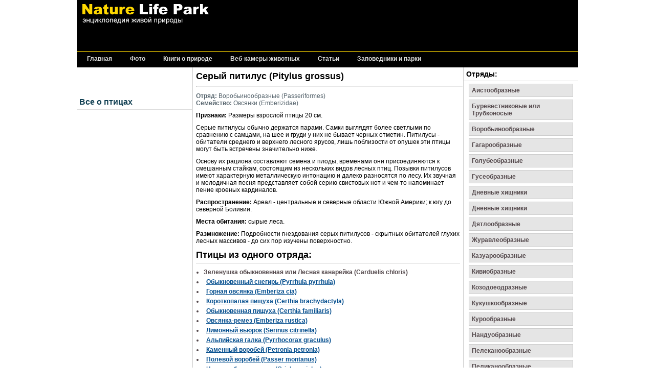

--- FILE ---
content_type: text/html; charset=utf-8
request_url: https://eu4wiki.ru/birds/birds_view.php?id=1102
body_size: 17112
content:
<!DOCTYPE html PUBLIC "-//W3C//DTD XHTML 1.0 Transitional//EN" "http://w3.org/TR/xhtml1/DTD/xhtml1-transitional.dtd">
<html xmlns="http://w3.org/1999/xhtml">
<head>
<meta name="viewport" content="width=device-width, initial-scale=1">

<meta http-equiv="content-type" content="text/html; charset=utf-8">
<title>Серый питилус (Pitylus grossus)</title>
<meta name="keywords" content="Серый питилус, Pitylus grossus">
<meta name="description" content="Признаки: Размеры взрослой птицы 20 см.
Серые питилусы обычно держатся парами.">
<link rel="stylesheet" type="text/css" href="css/styles.css">
</head>
<body>
  <div id="header">
<!--begin header-->
  <div class="header_pushmenu">  
  <div class="ForHeader">    
  <div class="HeaderFilter"></div>
  <div class="ThisLogo">
                   <a href="/"><img src="/images/logo.gif" alt="энциклопедия живой природы"></a>
  </div>
<div style="float:right ;">
</div>     
  </div> 
  </div>  
        <div id="menu">
        <div id="menu_link">
      <a href="/">Главная</a>
         <a href="/foto/">Фото</a>
         <a href="/books/">Книги о природе</a>
  <a href="/webcam/">Веб-камеры животных</a>
           <a href="/news/">Статьи</a>
  <a href="/zapovedniki/">Заповедники и парки</a>
           
           
        </div>
      </div>
  </div>
<!--end header--><div id="wrapper">
<!--Begin Wrapper-->
<div id="left-conteiner"><br>
<script type="text/javascript">
<!--
var _acic={dataProvider:10};(function(){var e=document.createElement("script");e.type="text/javascript";e.async=true;e.src="https://www.acint.net/aci.js";var t=document.getElementsByTagName("script")[0];t.parentNode.insertBefore(e,t)})()
//-->
</script><br>
<p></p><br>
<!--Begin Left Conteiner-->
<div id="sideBar">
    <div class="menuHeader">
     <div><a href="/birds/">Все о птицах</a></div>
    </div>
<!--
    <ol id="nav">
        <li><a href="#">Болезни птиц</a></li>
        <li><a href="#">Виды птиц</a></li>
        <li><a href="#">Статьи о птицах</a></li>
    </ol>   
-->
</div>
<div style="margin-top:10px; margin-bottom:10px;" align="center">
<!--Begin Google AdSence 160x600-->
</div>
<!--End Google AdSence 160x600-->
</div>
<!--End Left Conteiner--><!-----------------------------------------------------------------------------------xx-->
<div id="adv_content"><div align="center">

</div>
<table class="table-view" cellpadding="3" cellspacing="1">
<tbody>
<tr>
    <td bgcolor="#ffffff" style="padding-left:5px; padding-top:7px;">
 
    <h1>Серый питилус (Pitylus grossus)</h1>
 <hr style="margin-top:10px; margin-bottom:10px;">
    </td>
</tr>
<tr>
    <td bgcolor="#ffffff">
    <div class="content">
    
 <p style="color:#55636C; clear:both;"><strong>Отряд:</strong> Воробьинообразные  (Passeriformes)<br>
 <strong>Семейство:</strong> Овсянки  (Emberizidae)</p>
    <p><strong>Признаки:</strong> Размеры взрослой птицы 20 см.</p>
<p>Серые питилусы обычно держатся парами. Самки выглядят более светлыми по сравнению с самцами, на шее и груди у них не бывает черных отметин. Питилусы - обитатели среднего и верхнего лесного ярусов, лишь поблизости от опушек эти птицы могут быть встречены значительно ниже.</p>
<p>Основу их рациона составляют семена и плоды, временами они присоединяются к смешанным стайкам, состоящим из нескольких видов лесных птиц. Позывки питилусов имеют характерную металлическую интонацию и далеко разносятся по лесу. Их звучная и мелодичная песня представляет собой серию свистовых нот и чем-то напоминает пение кроеных кардиналов.</p>
<p><strong>Распространение:</strong> Ареал - центральные и северные области Южной Америки; к югу до северной Боливии. </p>
<p><strong>Места обитания:</strong> сырые леса.</p>
<p><strong>Размножение:</strong> Подробности гнездования серых питилусов - скрытных обитателей глухих лесных массивов - до сих пор изучены поверхностно. </p>
<div style="margin-top:10px;" align="center">
<!--Begin Google AdSence 468x60-->
</div>
<!--End Google AdSence-->
    </div>  
 
 
 
<p style="border-bottom:1px solid #CCCCCC; padding-bottom:5px; font-family: arial, helvetica, clean, sans-serif; font-size:18px; font-weight:bold;">Птицы из одного отряда:</p>
<div id="ordinesList"><ul>
<li>Зеленушка обыкновенная или Лесная канарейка (Carduelis chloris)</li>
<li><a href="birds_view.php?id=6">Обыкновенный снегирь (Pyrrhula pyrrhula)</a></li>
<li><a href="birds_view.php?id=7">Горная овсянка (Emberiza cia)</a></li>
<li><a href="birds_view.php?id=16">Короткопалая пищуха (Certhia brachydactyla)</a></li>
<li><a href="birds_view.php?id=17">Обыкновенная пищуха (Certhia familiaris)</a></li>
<li><a href="birds_view.php?id=18">Овсянка-ремез (Emberiza rustica)</a></li>
<li><a href="birds_view.php?id=19">Лимонный вьюрок (Serinus citrinella)</a></li>
<li><a href="birds_view.php?id=20">Альпийская галка (Pyrrhocorax graculus)</a></li>
<li><a href="birds_view.php?id=21">Каменный воробей (Petronia petronia)</a></li>
<li><a href="birds_view.php?id=22">Полевой воробей (Passer montanus)</a></li>
<li><a href="birds_view.php?id=23">Иволга обыкновенная (Oriolus oriolus)</a></li>
<li><a href="birds_view.php?id=24">Розовый скворец (Sturnus roseus)</a></li>
<li><a href="birds_view.php?id=25">Грач (Corvus frugilegus)</a></li>
<li><a href="birds_view.php?id=31">Пуночка или снежный подорожник (Plectrophenax nivalis)</a></li>
<li><a href="birds_view.php?id=34">Лапландский подорожник (Calcarius lapponicus)</a></li>
<li><a href="birds_view.php?id=35">Огородная овсянка (Emberiza cirlus)</a></li>
<li><a href="birds_view.php?id=44">Краснокрылый стенолаз (Tichodroma muraria)</a></li>
<li><a href="birds_view.php?id=45">Крапивник обыкновенный или орешек (Troglodytes troglodytes)</a></li>
<li><a href="birds_view.php?id=46">Камышовая овсянка (Emberiza schoeniclus)</a></li>
<li><a href="birds_view.php?id=47">Садовая овсянка или ортолан (Emberiza hortulana)</a></li>
<li><a href="birds_view.php?id=48">Канареечный вьюрок (Serinus serinus)</a></li>
<li><a href="birds_view.php?id=49">Клушица (Pyrrhocorax pyrrhocorax)</a></li>
<li><a href="birds_view.php?id=50">Черный скворец (Sturnus unicolor)</a></li>
<li><a href="birds_view.php?id=51">Серая ворона (Corvus corone cornix) и черная ворона (Corvus corone corone)</a></li>
<li><a href="birds_view.php?id=52">Снежный воробей, снежный вьюрок (Montifringilla nivalis)</a></li>
<li><a href="birds_view.php?id=53">Домовый воробей (Passer domesticus)</a></li>
<li><a href="birds_view.php?id=54">Кукша (Perisoreus infaustus)</a></li>
<li><a href="birds_view.php?id=66">Щегол (Carduelis carduelis)</a></li>
<li><a href="birds_view.php?id=69">Просянка (Emberiza calandra)</a></li>
<li><a href="birds_view.php?id=71">Черноголовая овсянка (Emberiza melanocephala)</a></li>
<li><a href="birds_view.php?id=77">Обыкновенная овсянка (Emberiza citrinella)</a></li>
<li><a href="birds_view.php?id=82">Обыкновенная чечетка (Acanthis flammea)</a></li>
<li><a href="birds_view.php?id=83">Коноплянка или реполов (Acanthis cannabina)</a></li>
<li><a href="birds_view.php?id=84">Горная коноплянка (Acanthis flavirostris)</a></li>
<li><a href="birds_view.php?id=85">Обыкновенный дубонос (Coccothraustes coccothraustes)</a></li>
<li><a href="birds_view.php?id=91">Зяблик (Fringilla coelebs)</a></li>
<li><a href="birds_view.php?id=92">Ремез (Remiz pendulinus)</a></li>
<li><a href="birds_view.php?id=94">Белозобый дрозд (Turdus torquatus)</a></li>
<li><a href="birds_view.php?id=95">Московка (Parus ater)</a></li>
<li><a href="birds_view.php?id=96">Рябинник, дрозд-рябинник (Turdus pilaris)</a></li>
<li><a href="birds_view.php?id=97">Белобровик (Turdus iliacus)</a></li>
<li><a href="birds_view.php?id=172">Городская ласточка или Воронок (Delichon urbica)</a></li>
<li><a href="birds_view.php?id=173">Горный конек (Anthus spinoletta)</a></li>
<li><a href="birds_view.php?id=174">Лесной жаворонок, юла (Lullula arborea)</a></li>
<li><a href="birds_view.php?id=175">Рогатый жаворонок (Eremophila alpestris)</a></li>
<li><a href="birds_view.php?id=176">Скалистая, горная ласточка (Ptyonoprogne rupestris)</a></li>
<li><a href="birds_view.php?id=181">Краснозобый конек (Anthus cervina)</a></li>
<li><a href="birds_view.php?id=182">Чернолобый сорокопут (Lanius minor)</a></li>
<li><a href="birds_view.php?id=184">Полевой жаворонок (Alauda arvensis)</a></li>
<li><a href="birds_view.php?id=185">Короткопалый жаворонок (Calandrella brachydactyla)</a></li>
<li><a href="birds_view.php?id=186">Степной жаворонок (Melanocorypha calandra)</a></li>
<li><a href="birds_view.php?id=187">Хохлатый жаворонок (Galerida cristata)</a></li>
<li><a href="birds_view.php?id=188">Ласточка-береговушка (Riparia riparia)</a></li>
<li><a href="birds_view.php?id=189">Красноголовый сорокопут (Lanius senator)</a></li>
<li><a href="birds_view.php?id=190">Рыжепоясничная ласточка (Cecropis daurica)</a></li>
<li><a href="birds_view.php?id=191">Деревенская ласточка или Касатка (Hirundo rustica)</a></li>
<li><a href="birds_view.php?id=192">Лесной конек (Anthus trivialis)</a></li>
<li><a href="birds_view.php?id=193">Луговой конек (Anthus pratensis)</a></li>
<li><a href="birds_view.php?id=194">Полевой конек (Anthus campestris)</a></li>
<li><a href="birds_view.php?id=195">Белая трясогузка (Motacilla alba)</a></li>
<li><a href="birds_view.php?id=196">Желтая трясогузка (Motacilla flava)</a></li>
<li><a href="birds_view.php?id=197">Обыкновенный свиристель (Bombycilla garrulus)</a></li>
<li><a href="birds_view.php?id=198">Серый сорокопут (Lanius excubitor)</a></li>
<li><a href="birds_view.php?id=199">Обыкновенный жулан (Lanius collurio)</a></li>
<li><a href="birds_view.php?id=200">Сероголовая гаичка (Parus cinctus)</a></li>
<li><a href="birds_view.php?id=201">Лесная завирушка (Prunella modularis)</a></li>
<li><a href="birds_view.php?id=202">Варакушка (Luscinia svecica)</a></li>
<li><a href="birds_view.php?id=203">Горихвостка обыкновенная или лысушка (Ph. phoenicurus)</a></li>
<li><a href="birds_view.php?id=204">Хохлатая синица (Parus cristatus)</a></li>
<li><a href="birds_view.php?id=205">Горихвостка-чернушка (Phoenicurus ochruros)</a></li>
<li><a href="birds_view.php?id=206">Черноголовая гаичка (Parus atricapillus)</a></li>
<li><a href="birds_view.php?id=207">Мухоловка-белошейка (Ficedula albicollis)</a></li>
<li><a href="birds_view.php?id=208">Мухоловка-пеструшка (Ficedula hypoleuca)</a></li>
<li><a href="birds_view.php?id=209">Альпийская завирушка (Prunella collaris)</a></li>
<li><a href="birds_view.php?id=210">Малая мухоловка (Ficedula parva)</a></li>
<li><a href="birds_view.php?id=211">Камышевка-барсучок (Acrocephalus schoenobaenus)</a></li>
<li><a href="birds_view.php?id=212">Болотная камышевка (Acrocephalus palustris)</a></li>
<li><a href="birds_view.php?id=213">Обыкновенный сверчок (Locustella naevia)</a></li>
<li><a href="birds_view.php?id=214">Тугайный соловей (Cercotrichas galactotes)</a></li>
<li><a href="birds_view.php?id=215">Пестрый каменный дрозд (Monticola saxatilis)</a></li>
<li><a href="birds_view.php?id=216">Зеленая пересмешка (Hippolais icterina)</a></li>
<li><a href="birds_view.php?id=217">Обыкновенная каменка (Oenanthe hispanica)</a></li>
<li><a href="birds_view.php?id=218">Бледная пересмешка (Hippolais pallida)</a></li>
<li><a href="birds_view.php?id=219">Веерохвостая цистикола (Cisticola juncidis)</a></li>
<li><a href="birds_view.php?id=220">Славка-черноголовка (Sylvia atricapilla)</a></li>
<li><a href="birds_view.php?id=221">Провансальская славка (Sylvia undata)</a></li>
<li><a href="birds_view.php?id=223">Славка-завирушка (Sylvia curruca)</a></li>
<li><a href="birds_view.php?id=224">Садовая славка (Sylvia borin)</a></li>
<li><a href="birds_view.php?id=225">Ястребиная славка (Sylvia nisoria)</a></li>
<li><a href="birds_view.php?id=226">Певчая славка (Sylvia hortensis)</a></li>
<li><a href="birds_view.php?id=227">Серая мухоловка (Muscicapa striata)</a></li>
<li><a href="birds_view.php?id=228">Горная славка (Sylvia cantillans)</a></li>
<li><a href="birds_view.php?id=229">Масличная славка (Sylvia melanocephala)</a></li>
<li><a href="birds_view.php?id=230">Кипрская славка (Sylvia melanothorax)</a></li>
<li><a href="birds_view.php?id=231">Славка Рюппеля (Sylvia rueppelli)</a></li>
<li><a href="birds_view.php?id=232">Широкохвостка (Cettia cetti)</a></li>
<li><a href="birds_view.php?id=233">Пеночка-весничка (Phylloscopus trochilus)</a></li>
<li><a href="birds_view.php?id=234">Синий каменный дрозд (Monticola solitarius)</a></li>
<li><a href="birds_view.php?id=235">Пеночка-теньковка (Phylloscopus collybita)</a></li>
<li><a href="birds_view.php?id=236">Пеночка-трещотка (Phylloscopus sibilatrix)</a></li>
<li><a href="birds_view.php?id=237">Красноголовый королек (Regulus ignicapillus)</a></li>
<li><a href="birds_view.php?id=238">Желтоголовый королек (Regulus regulus)</a></li>
<li><a href="birds_view.php?id=239">Луговой чекан (Saxicola rubetra)</a></li>
<li><a href="birds_view.php?id=240">Чернопегая каменка (Oenanthe hispanica)</a></li>
<li><a href="birds_view.php?id=242">Скалистый поползень (Sitta neumayer)</a></li>
<li><a href="birds_view.php?id=243">Черноголовый чекан (Saxicola torquata)</a></li>
<li><a href="birds_view.php?id=244">Зарянка, малиновка (Erithacus rubecula)</a></li>
<li><a href="birds_view.php?id=245">Южный соловей (Luscinia megarhynchos)</a></li>
<li><a href="birds_view.php?id=246">Обыкновенный соловей (Luscinia luscinia)</a></li>
<li><a href="birds_view.php?id=247">Черный дрозд (Turdus merula)</a></li>
<li><a href="birds_view.php?id=248">Певчий дрозд (Turdus philomelos)</a></li>
<li><a href="birds_view.php?id=249">Деряба (Turdus viscivorus)</a></li>
<li><a href="birds_view.php?id=250">Усатая синица (Panurus biarmicus)</a></li>
<li><a href="birds_view.php?id=251">Ополовник или длиннохвосая синица (Aegithalos caudatus)</a></li>
<li><a href="birds_view.php?id=252">Большая синица (Parus major)</a></li>
<li><a href="birds_view.php?id=253">Лазоревка (Parus coeruleus)</a></li>
<li><a href="birds_view.php?id=254">Пухляк (Parus montanus)</a></li>
<li><a href="birds_view.php?id=255">Обыкновенный поползень (Sitta europea)</a></li>
<li><a href="birds_view.php?id=256">Чиж (Carduelis spinus)</a></li>
<li><a href="birds_view.php?id=257">Клест-еловик (Loxia curvirostra)</a></li>
<li><a href="birds_view.php?id=258">Юрок (Fringilla montifringilla)</a></li>
<li><a href="birds_view.php?id=259">Чечевица (Carpodacus erythrinus)</a></li>
<li><a href="birds_view.php?id=260">Обыкновенный скворец (Sturnus vulgaris)</a></li>
<li><a href="birds_view.php?id=261">Кедровка (Nucifraga caryocatactes)</a></li>
<li><a href="birds_view.php?id=262">Сойка (Garrulus glandarius)</a></li>
<li><a href="birds_view.php?id=263">Голубая сорока (Cyanopica cyanus)</a></li>
<li><a href="birds_view.php?id=264">Галка обыкновенная (Corvus monedula)</a></li>
<li><a href="birds_view.php?id=265">Сорока обыкновенная (Pica pica)</a></li>
<li><a href="birds_view.php?id=266">Ворон (Corvus corax)</a></li>
<li><a href="birds_view.php?id=353">Горная трясогузка (Motacilla cinerea)</a></li>
<li><a href="birds_view.php?id=360">Обыкновенная оляпка (Cinclus cinclus)</a></li>
<li><a href="birds_view.php?id=365">Речной сверчок (Locustella fluviatilis)</a></li>
<li><a href="birds_view.php?id=815">Черноголовый пестробрюхий рогоклюв (Smithornis capensis)</a></li>
<li><a href="birds_view.php?id=816">Зеленый рогоклюв (Calyptomena viridis)</a></li>
<li><a href="birds_view.php?id=817">Полосатый настоящий древолаз (Dendrocolaptes certhia)</a></li>
<li><a href="birds_view.php?id=818">Красноспинный пищухоклювый древолаз (Campyloramphus trochilirostris)</a></li>
<li><a href="birds_view.php?id=819">Малый ксенопс (Xenops minutus)</a></li>
<li><a href="birds_view.php?id=820">Кроличий печник-землекоп (Geositta cunicularia)</a></li>
<li><a href="birds_view.php?id=821">Чешуегорлый пищуховый землелаз (Upucerthia dumetaria)</a></li>
<li><a href="birds_view.php?id=822">Рыжий печник (Furnarius rufus)</a></li>
<li><a href="birds_view.php?id=823">Шестиперая иглохвостка (Sylviorthorhynchus desmursii)</a></li>
<li><a href="birds_view.php?id=824">Бледногрудый иглохвостый печник (Synallaxis albescens)</a></li>
<li><a href="birds_view.php?id=825">Анумби (Anumbius annumbi)</a></li>
<li><a href="birds_view.php?id=826">Золотолобый настоящий филидор (Philydor rufus)</a></li>
<li><a href="birds_view.php?id=827">Полосатая сорокопутовая муравьеловка (Thamnophilus doliatus)</a></li>
<li><a href="birds_view.php?id=828">Голубой кустарниковый эсперито (Thamnomanes schistogynus)</a></li>
<li><a href="birds_view.php?id=829">Белобокая крапивниковая муравьеловка (Myrmotherula axillaris)</a></li>
<li><a href="birds_view.php?id=830">Длиннохвостая муравьянка (Drymophila rubricollis)</a></li>
<li><a href="birds_view.php?id=831">Склатерия (Sclateria naevia)</a></li>
<li><a href="birds_view.php?id=832">Бурохвостая славковая муравьянка (Myrmeciza hemimelaena)</a></li>
<li><a href="birds_view.php?id=833">Белобородая аракура (Pithys albifrons)</a></li>
<li><a href="birds_view.php?id=834">Трехусовый звонарь (Procnias tricarunculata)</a></li>
<li><a href="birds_view.php?id=835">Чернолицая питтоподобная муравьеловка (Formicarius analis)</a></li>
<li><a href="birds_view.php?id=836">Чешуйчатая граллярия (Grallaria guatimalensis)</a></li>
<li><a href="birds_view.php?id=837">Сероголовая малая муравейница (Grallaricula nana)</a></li>
<li><a href="birds_view.php?id=838">Рыжегорлый гусеницеед (Conopophaga lineata)</a></li>
<li><a href="birds_view.php?id=839">Черногорлый топаколо (Pteroptochos tarnii)</a></li>
<li><a href="birds_view.php?id=840">Щетинковый древесный топаколо (Меrulaxis ater)</a></li>
<li><a href="birds_view.php?id=841">Одноцветный земляной топаколо (Scytalopus unicolor)</a></li>
<li><a href="birds_view.php?id=842">Крикливая сорокопутовая пиха (Lipaugus vociferans)</a></li>
<li><a href="birds_view.php?id=843">Синяя настоящая котинга (Cotinga amabilis)</a></li>
<li><a href="birds_view.php?id=844">Амазонская зонтичная птица (Cephalopterus ornatus)</a></li>
<li><a href="birds_view.php?id=845">Гвианский скальный петушок (Rupicola rupicola)</a></li>
<li><a href="birds_view.php?id=846">Белогорлый короткокрылый манакин (Manacus manacus)</a></li>
<li><a href="birds_view.php?id=847">Золотокрылый манакин (Masius chrysopterus)</a></li>
<li><a href="birds_view.php?id=848">Длиннохвостый красноногий манакин (Chiroxiphia linearis)</a></li>
<li><a href="birds_view.php?id=849">Красношапочная пипра (Pipra mentalis)</a></li>
<li><a href="birds_view.php?id=850">Белогорлый ширококлювый мухоед (Platyrinchus mystaceus)</a></li>
<li><a href="birds_view.php?id=851">Амазонский венценосный мухоед (Onychorhynchus coronatus)</a></li>
<li><a href="birds_view.php?id=852">Восточный эмпидонакс (Empidonax virescens)</a></li>
<li><a href="birds_view.php?id=853">Восточный феб (Sayornis phoebe)</a></li>
<li><a href="birds_view.php?id=854">Огненный мухоед (Pyrocephalus rubinus) </a></li>
<li><a href="birds_view.php?id=855">Монжита-вдовушка (Xolmis irupero)</a></li>
<li><a href="birds_view.php?id=856">Пегий водяной тиранн (Fluvicola pica)</a></li>
<li><a href="birds_view.php?id=857">Хохолатый желтобрюхий тиранн (Myiarchus crinitus)</a></li>
<li><a href="birds_view.php?id=858">Большая питанга (Pitangus sulphuratus) </a></li>
<li><a href="birds_view.php?id=859">Тиранн-лодкоклюв (Megarhynchus pitangua)</a></li>
<li><a href="birds_view.php?id=860">Восточный королевский тиран (Tyrannus tyrannus)</a></li>
<li><a href="birds_view.php?id=861">Большой бекард (Pachyramphus aglaiae)</a></li>
<li><a href="birds_view.php?id=862">Масковая титира (Tityra semifasciata)</a></li>
<li><a href="birds_view.php?id=863">Стройный карликовый тиранн (Zimmerius gracilipes)</a></li>
<li><a href="birds_view.php?id=864">Серая серпофага (Serpophaga cinerea)</a></li>
<li><a href="birds_view.php?id=865">Пестрый тачури (Tachuris rubrigastra)</a></li>
<li><a href="birds_view.php?id=866">Короткохвостая аруна (Myiornis ecaudata)</a></li>
<li><a href="birds_view.php?id=867">Желтобрюхий тоди-мухолов (Todirostrum cinereum)</a></li>
<li><a href="birds_view.php?id=868">Остроклюв (Oxyruncus cristatus)</a></li>
<li><a href="birds_view.php?id=869">Чилийский траворез (Phytotoma rara)</a></li>
<li><a href="birds_view.php?id=870">Гранатовая питта (Pitta granatina)</a></li>
<li><a href="birds_view.php?id=871">Питта Герни (Pitta gurneyi)</a></li>
<li><a href="birds_view.php?id=872">Ангольская пита (Pitta angolensis)</a></li>
<li><a href="birds_view.php?id=873">Радужная пита (Pitta iris)</a></li>
<li><a href="birds_view.php?id=874">Длинноклювая ложнонектарница (Neodrepanis coruscans)</a></li>
<li><a href="birds_view.php?id=875">Большая птица-лира или лирохвост (Menura novaehollandiae)</a></li>
<li><a href="birds_view.php?id=876">Рыжая кустарниковая птица (Atrichornis rufescens)</a></li>
<li><a href="birds_view.php?id=877">Яванский кустарниковый жаворонок (Mirafra javanica)</a></li>
<li><a href="birds_view.php?id=878">Белолобый воробьиный жаворонок (Eremopterix nigriceps)</a></li>
<li><a href="birds_view.php?id=879">Большой удодовый жаворонок (Alaemon alaudipes)</a></li>
<li><a href="birds_view.php?id=880">Черный жаворонок (Melanocorypha yeltoniensis)</a></li>
<li><a href="birds_view.php?id=881">Серый жаворонок (Calandrella rufescens)</a></li>
<li><a href="birds_view.php?id=882">Американская древесная ласточка (Tachycineta bicolor)</a></li>
<li><a href="birds_view.php?id=883">Пурпурная лесная ласточка (Progne subis)</a></li>
<li><a href="birds_view.php?id=884">Амазонская белопоясничная ласточка (Atticora fasciata)</a></li>
<li><a href="birds_view.php?id=885">Голубая ласточка (Hirundo atrocaerulea)</a></li>
<li><a href="birds_view.php?id=886">Африканская ножницехвостая ласточка (Psalidoprocne obscura)</a></li>
<li><a href="birds_view.php?id=887">Древесная трясогузка (Dendronanthus indicus)</a></li>
<li><a href="birds_view.php?id=888">Капский скворцовый конек (Macronyx capensis)</a></li>
<li><a href="birds_view.php?id=889">Степной конек (Anthus novaeseelandiae)</a></li>
<li><a href="birds_view.php?id=890">Американский конек (Anthus rubescens)</a></li>
<li><a href="birds_view.php?id=891">Скальный конек (Anthus petrosus)</a></li>
<li><a href="birds_view.php?id=892">Масковый сорокопутовый личинкоед (Coracina novaehollandiae)</a></li>
<li><a href="birds_view.php?id=893">Белокрылый личинкоед-свистун (Lalage sueurii)</a></li>
<li><a href="birds_view.php?id=894">Черно-красный длиннохвостый личинкоед (Pericrocotus ethologus)</a></li>
<li><a href="birds_view.php?id=895">Хохлатый вьюрковый бюльбюль (Spizixos canifrons)</a></li>
<li><a href="birds_view.php?id=896">Пестрый настоящий бюльбюль (Pycnonotus striatus)</a></li>
<li><a href="birds_view.php?id=897">Краснощекий настоящий бюльбюль (Pycnonotus jocosus)</a></li>
<li><a href="birds_view.php?id=898">Белощекий настоящий бюльбюль (Pycnonotus leucogenys)</a></li>
<li><a href="birds_view.php?id=899">Бородатый настоящий бюльбюль (Pycnonotus barbatus)</a></li>
<li><a href="birds_view.php?id=900">Белохвостый бюльбюль-медоуказчик (Baeopogon indicator)</a></li>
<li><a href="birds_view.php?id=901">Пятнистый бюльбюль (Ixonotus guttatus)</a></li>
<li><a href="birds_view.php?id=902">Желтогорлый лесной бюльбюль (Chlorocichla flavicollis)</a></li>
<li><a href="birds_view.php?id=903">Серогорлый никатор (Nicator chloris)</a></li>
<li><a href="birds_view.php?id=904">Бородатый манишковый бюльбюль (Criniger barbatus)</a></li>
<li><a href="birds_view.php?id=905">Рыжеухий бюльбюль (Hypsipetes amaurotis)</a></li>
<li><a href="birds_view.php?id=906">Мадагаскарский восточный бюльбюль (Hypsipetes madagascariensis)</a></li>
<li><a href="birds_view.php?id=907">Чернокрылая йора (Aegithina tiphia)</a></li>
<li><a href="birds_view.php?id=908">Голубая ирена (Irena puella)</a></li>
<li><a href="birds_view.php?id=909">Желтолобая листовка (Cloropsis aurifrons)</a></li>
<li><a href="birds_view.php?id=910">Сорокопут-Брубру (Nilaus afer)</a></li>
<li><a href="birds_view.php?id=911">Гамбийский пухоперый сорокопут (Dryoscopus gambensis)</a></li>
<li><a href="birds_view.php?id=912">Черноголовая чагра (Tchagra senegala)</a></li>
<li><a href="birds_view.php?id=913">Золотоголовый певчий сорокопут (Laniarius barbatus)</a></li>
<li><a href="birds_view.php?id=914">Четырехцветный кустарниковый сорокопут (Telophorus quadricolor)</a></li>
<li><a href="birds_view.php?id=915">Красногрудый кустарниковый сорокопут (Malaconotus cruentus)</a></li>
<li><a href="birds_view.php?id=916">Желтоклювый сорокопут (Corvinella corvina)</a></li>
<li><a href="birds_view.php?id=917">Длиннохвостый сорокопут (Lanius schach)</a></li>
<li><a href="birds_view.php?id=918">Большеголовый сорокопут (Lanius ludovicianus)</a></li>
<li><a href="birds_view.php?id=919">Сорокопут-прокурор (lanius collaris)</a></li>
<li><a href="birds_view.php?id=920">Щетинковый сорокопут (Pityriasis gymnocephala)</a></li>
<li><a href="birds_view.php?id=921">Длиннохохлый очковый сорокопут (Prionops plumata)</a></li>
<li><a href="birds_view.php?id=922">Толстоклювая ванга (Euryceros prevostii)</a></li>
<li><a href="birds_view.php?id=923">Красноклювая ванга (Hypositta corallirostris)</a></li>
<li><a href="birds_view.php?id=924">Шелковистый свиристель (Phainopepla nitens)</a></li>
<li><a href="birds_view.php?id=925">Сорокопутовый свиристель (Hypocolius ampelinus)</a></li>
<li><a href="birds_view.php?id=926">Пальмовая птица (Dulus dominicus)</a></li>
<li><a href="birds_view.php?id=927">Черноголовый донакобиус (Donacobius atricapillus)</a></li>
<li><a href="birds_view.php?id=928">Белобровый кактусовый крапивник (Campylorhynchus griseus)</a></li>
<li><a href="birds_view.php?id=929">Скальный длинноклювый крапивник (Salpinctes obsoletus)</a></li>
<li><a href="birds_view.php?id=930">Кубинский крапивник (Ferminia cerverai)</a></li>
<li><a href="birds_view.php?id=931">Кошачья птица (Dumetella carolinensis)</a></li>
<li><a href="birds_view.php?id=932">Многоголосый пересмешник (Mimus polyglottos)</a></li>
<li><a href="birds_view.php?id=933">Коричневый пересмешник (Toxostoma rufum)</a></li>
<li><a href="birds_view.php?id=934">Коричневый пищуховый пересмешник (Cinclocerthia ruficauda)</a></li>
<li><a href="birds_view.php?id=935">Голубой короткокрылый дрозд (Brachypterux montana)</a></li>
<li><a href="birds_view.php?id=936">Натальская чекановая горихвостка (Cossypha natalensis)</a></li>
<li><a href="birds_view.php?id=937">Сорочий дрозд-шама (Copsychus saularis)</a></li>
<li><a href="birds_view.php?id=938">Белогорлый соловей (Irania gutturalis)</a></li>
<li><a href="birds_view.php?id=939">Садовая горихвостка или лысушка (Phoenicurus phoenicurus)</a></li>
<li><a href="birds_view.php?id=940">Филиппинская ручьевая горихвостка (Rhyacornis bicolor)</a></li>
<li><a href="birds_view.php?id=941">Лазоревая птица (Grandala coelicolor)</a></li>
<li><a href="birds_view.php?id=942">Восточная сиалия (Sialia sialis)</a></li>
<li><a href="birds_view.php?id=943">Белошапочная вилохвостка (Enicurus leschenaulti)</a></li>
<li><a href="birds_view.php?id=944">Зеленая кохоа (Cochoa viridis)</a></li>
<li><a href="birds_view.php?id=945">Муравьиный чекан арнота (Myrmecocichla arnoti)</a></li>
<li><a href="birds_view.php?id=946">Пустынная каменка (Oenanthe deserti)</a></li>
<li><a href="birds_view.php?id=947">Бородатый дрозд-отшельник (Myadestes genibarbis)</a></li>
<li><a href="birds_view.php?id=948">Синяя птица (Myiophones coeruleus)</a></li>
<li><a href="birds_view.php?id=949">Земляной дрозд (Zoothera dauma)</a></li>
<li><a href="birds_view.php?id=950">Изменчивый дрозд (Ixoreus naevius)</a></li>
<li><a href="birds_view.php?id=951">Желтоносый короткоклювый дрозд (Catharus aurantiirostris)</a></li>
<li><a href="birds_view.php?id=952">Короткоклювый американский дрозд (Catharus guttatus)</a></li>
<li><a href="birds_view.php?id=953">Лесной дрозд (Hylocichla mustelina)</a></li>
<li><a href="birds_view.php?id=954">Горный дрозд (Turdus poliocephalus)</a></li>
<li><a href="birds_view.php?id=955">Красноногий дрозд (Turdus plumbeus)</a></li>
<li><a href="birds_view.php?id=956">Магеланов дрозд (Turdus falcklandii)</a></li>
<li><a href="birds_view.php?id=957">Дрозд Грея (Turdus grayi)</a></li>
<li><a href="birds_view.php?id=958">Странствующий дрозд (Turdus migrаtorius)</a></li>
<li><a href="birds_view.php?id=959">Восточная птица-бич (Psophodes olivaceus)</a></li>
<li><a href="birds_view.php?id=960">Красно-синий флейтист (Ptilorrhoa castanonota)</a></li>
<li><a href="birds_view.php?id=961">Серощекая мышиная тимелия (Illadopsis rufipennis)</a></li>
<li><a href="birds_view.php?id=962">Сероголовая шилоклювая тимелия (Pomatostomus temporalis)</a></li>
<li><a href="birds_view.php?id=963">Серобрюхая крапивниковая тимелия (Napothera macrodactyla)</a></li>
<li><a href="birds_view.php?id=964">Белоухий стахирис (Stachyris leucotis)</a></li>
<li><a href="birds_view.php?id=965">Крапивниковая синица (Chamaea fasciata)</a></li>
<li><a href="birds_view.php?id=966">Длиннохвостая дроздовая тимелия (Turdoides caudatus)</a></li>
<li><a href="birds_view.php?id=967">Белохохлая кустарница (Garrulax leucolophus)</a></li>
<li><a href="birds_view.php?id=968">Обыкновенный китайский соловей (Leiothrix lutea)</a></li>
<li><a href="birds_view.php?id=969">Полосатогорлая минла (Minla strigula)</a></li>
<li><a href="birds_view.php?id=970">Каштановая альциппа (Alcippe castaneiceps)</a></li>
<li><a href="birds_view.php?id=971">Желтоголовая юхина (Yuhina flavicollis)</a></li>
<li><a href="birds_view.php?id=972">Западная лысая ворона (Picathartes gymnocephalys)</a></li>
<li><a href="birds_view.php?id=973">Бурая сутора (Paradoxornis webbianus)</a></li>
<li><a href="birds_view.php?id=974">Серобрюхая крапивниковая камышевка (Microbates cinereiventris)</a></li>
<li><a href="birds_view.php?id=975">Голубая комароловка (Polioptila caerulea)</a></li>
<li><a href="birds_view.php?id=976">Болотная пестрогрудка (Bradypterus baboecalus)</a></li>
<li><a href="birds_view.php?id=977">Южная дроздовидная камышевка (Acrocephalus stentoreus)</a></li>
<li><a href="birds_view.php?id=978">Сейшельская славка (Bebrornis sechellensis)</a></li>
<li><a href="birds_view.php?id=979">Корольковая пеночка (Phylloscopus proregulus)</a></li>
<li><a href="birds_view.php?id=980">Желтогрудая расписная пеночка (Seicercus montis)</a></li>
<li><a href="birds_view.php?id=981">Рубиновоголовый королек (Regulus calendula)</a></li>
<li><a href="birds_view.php?id=982">Расписная синичка (Leptopoecile sophiae)</a></li>
<li><a href="birds_view.php?id=983">Вертлявая славка или скотоцерка (Scotocerca inquieta)</a></li>
<li><a href="birds_view.php?id=984">Цистикола пинк-пинк (Cisticola tetrix)</a></li>
<li><a href="birds_view.php?id=985">Пятнистая приния (Prinia maculosa)</a></li>
<li><a href="birds_view.php?id=986">Рыжебрюхая приния (Prinia socialis)</a></li>
<li><a href="birds_view.php?id=987">Украшеный апалис (Apalis pulchra)</a></li>
<li><a href="birds_view.php?id=988">Усатая большехвостая славка (Melocichla mentalis)</a></li>
<li><a href="birds_view.php?id=989">Краснолобая славка-портниха (Orthotomus sutorius)</a></li>
<li><a href="birds_view.php?id=990">Широкохвостая крапивниковая славка (Camaroptera brachyura)</a></li>
<li><a href="birds_view.php?id=991">Желтобрюшка обыкновенная (Eremomela icteropygialis)</a></li>
<li><a href="birds_view.php?id=992">Буробрюхая сильвиетта (Sylvietta brachyura)</a></li>
<li><a href="birds_view.php?id=993">Капская синичья славка (Parisoma subcaeruleum)</a></li>
<li><a href="birds_view.php?id=994">Оливковая бюльбюлевая славка (Macrosphenus concolor)</a></li>
<li><a href="birds_view.php?id=995">Карликовая длиннохвостая камышевка (Megalurus gramineus)</a></li>
<li><a href="birds_view.php?id=996">Новозеландская камышевка или Боудлерия (Megalurus punctatus)</a></li>
<li><a href="birds_view.php?id=997">Бурый жаворонковый певун (Cinclorhamphus cruralis)</a></li>
<li><a href="birds_view.php?id=998">Эремия (Eremiornis carteri)</a></li>
<li><a href="birds_view.php?id=999">Фиджийская широкохвостка (Cettia ruficapilla)</a></li>
<li><a href="birds_view.php?id=1000">Хилия (Нуliа prasina)</a></li>
<li><a href="birds_view.php?id=1001">Синяя мухоловка (Cyanoptila cyanomelana)</a></li>
<li><a href="birds_view.php?id=1002">Краснобрюхая нильтава (Niltava sandara)</a></li>
<li><a href="birds_view.php?id=1003">Белохвостая кустарниковая мухоловка (Microeca leucophaea)</a></li>
<li><a href="birds_view.php?id=1004">Огненногрудая петроика (Petroica phoenicea)</a></li>
<li><a href="birds_view.php?id=1005">Белобокий батис (Batis molitor)</a></li>
<li><a href="birds_view.php?id=1006">Очковая сережчатая мухоловка (Platysteira cyanea)</a></li>
<li><a href="birds_view.php?id=1007">Бирюзовая хохлатая мухоловка (Elminia longicauda)</a></li>
<li><a href="birds_view.php?id=1008">Синий монарх (Hypothymis azurea)</a></li>
<li><a href="birds_view.php?id=1009">Африканская райская мухоловка (Terpsiphone viridis)</a></li>
<li><a href="birds_view.php?id=1010">Элепайо (Chasiempis sandwichensis) </a></li>
<li><a href="birds_view.php?id=1011">Масковый монарх (Monarcha melanopsis)</a></li>
<li><a href="birds_view.php?id=1012">Желтогрудая лодкоклювая мухоловка (Machaerirhynchus flaviventer)</a></li>
<li><a href="birds_view.php?id=1013">Шелкохвостка (Lamprolia victoriae)</a></li>
<li><a href="birds_view.php?id=1014">Белолобая веерохвостка (Rhipidura aureola)</a></li>
<li><a href="birds_view.php?id=1015">Черно-белая веерохвостка (Rhipidura leucophrys)</a></li>
<li><a href="birds_view.php?id=1016">Краснолобая веерохвостка (Rhipidura rufifrons)</a></li>
<li><a href="birds_view.php?id=1017">Прекрасный расписной малюр (Malurus cyaneus)</a></li>
<li><a href="birds_view.php?id=1018">Красноголовый малюр (Stipiturus ruficens)</a></li>
<li><a href="birds_view.php?id=1019">Полосатый травяной малюр (Amytornis striatus)</a></li>
<li><a href="birds_view.php?id=1020">Рыжеголовая щетинкоклювка (Dasyornis broadbenti)</a></li>
<li><a href="birds_view.php?id=1021">Оригма (Origma solitaria)</a></li>
<li><a href="birds_view.php?id=1022">Папоротниковый крапивник (Crateroiscelis gutturalis)</a></li>
<li><a href="birds_view.php?id=1023">Белобровая кустовка (Sericornis frontalis)</a></li>
<li><a href="birds_view.php?id=1024">Широкохвостая шипоклювка (Acanthiza apicalis)</a></li>
<li><a href="birds_view.php?id=1025">Короткоклювка (Smicrornis brevirostris)</a></li>
<li><a href="birds_view.php?id=1026">Белогорлая геригона (Gerygone olivacea)</a></li>
<li><a href="birds_view.php?id=1027">Финшия (Finschia novaeseelandiae)</a></li>
<li><a href="birds_view.php?id=1028">Синичья толстоголовка (Falcunculus frontatus)</a></li>
<li><a href="birds_view.php?id=1029">Золотой свистун (Pachycephala pectoralis)</a></li>
<li><a href="birds_view.php?id=1030">Изменчивая дроздовая мухоловка (Pitochui kirhocephalus)</a></li>
<li><a href="birds_view.php?id=1031">Графитовая синица (Parus niger)</a></li>
<li><a href="birds_view.php?id=1032">Королевская синица (Parus spilonotus)</a></li>
<li><a href="birds_view.php?id=1033">Острохохлая синица (Parus bicolor)</a></li>
<li><a href="birds_view.php?id=1034">Золотохохлая синица (Melanochlora sultanea)</a></li>
<li><a href="birds_view.php?id=1035">Темношапочная кустарниковая синица (Psaltriparus minimus)</a></li>
<li><a href="birds_view.php?id=1036">Американский ремез (Auriparus flaviceps)</a></li>
<li><a href="birds_view.php?id=1037">Канадский поползень (Sitta canadensis)</a></li>
<li><a href="birds_view.php?id=1038">Алжирский поползень (Sitta ledanti)</a></li>
<li><a href="birds_view.php?id=1039">Изменчивая ситтела (Neositta chrysoptera)</a></li>
<li><a href="birds_view.php?id=1040">Нильская пищуха (Salpornis spilonotus)</a></li>
<li><a href="birds_view.php?id=1041">Буроголовая филиппинская пищуха (Rhabdornis inornatus)</a></li>
<li><a href="birds_view.php?id=1042">Краснобровая ложная пищуха (Climacterix erythrops)</a></li>
<li><a href="birds_view.php?id=1043">Сорочий фруктоед (Melanocharis versteri)</a></li>
<li><a href="birds_view.php?id=1044">Красногрудый цветосос (Prinochilus percussus)</a></li>
<li><a href="birds_view.php?id=1045">Ласточковый цветоед (Dicaeum hirundinaceum)</a></li>
<li><a href="birds_view.php?id=1046">Огненноспинный цветоед (Dicaeum cruentatus)</a></li>
<li><a href="birds_view.php?id=1047">Хохлатая парамития (Paramythia montium)</a></li>
<li><a href="birds_view.php?id=1048">Полосатая радужная птица (Pardalotus striatus)</a></li>
<li><a href="birds_view.php?id=1049">Карликовая короткоклювая нектарница (Anthreptes platurus)</a></li>
<li><a href="birds_view.php?id=1050">Большая некарница (Nectarinia thomensis)</a></li>
<li><a href="birds_view.php?id=1051">Яркокрасногрудая нектарница (Nectarinia senegalensis)</a></li>
<li><a href="birds_view.php?id=1052">Лимонная нектарница (Nectarinia zeylonica)</a></li>
<li><a href="birds_view.php?id=1053">Желтобрюхая нектарница (Nectarinia jugularis)</a></li>
<li><a href="birds_view.php?id=1054">Пурпуровая нектарница (Nectarinia asiatica)</a></li>
<li><a href="birds_view.php?id=1055">Королевская нектарница (Nectarinia regia)</a></li>
<li><a href="birds_view.php?id=1056">Палестинская нектарница (Nectarinia osea)</a></li>
<li><a href="birds_view.php?id=1057">Нитехвостая нектарница (Nectarinia johnstoni)</a></li>
<li><a href="birds_view.php?id=1058">Нектарница-красотка (Nectarinia superba)</a></li>
<li><a href="birds_view.php?id=1059">Золотокрылая нектарница (Nectarinia reichenowi)</a></li>
<li><a href="birds_view.php?id=1060">Гульдова острохвостая нектарница (Aethopyga gouldiae)</a></li>
<li><a href="birds_view.php?id=1061">Желтоспинная острохвостая нектарница (Aethopyga siparaja)</a></li>
<li><a href="birds_view.php?id=1062">Длинноклювая нектарница-пауколовка (Arachnothera robusta)</a></li>
<li><a href="birds_view.php?id=1063">Буробокая белоглазка (Zosterops erythropleura)</a></li>
<li><a href="birds_view.php?id=1064">Японская белоглазка (Zosterops japonica)</a></li>
<li><a href="birds_view.php?id=1065">Восточная белоглазка (Zosterops palpebrosa)</a></li>
<li><a href="birds_view.php?id=1066">Сероспинная белоглазка (Zosterops lateralis)</a></li>
<li><a href="birds_view.php?id=1067">Желтая африканская белоглазка (Zosterops senegalensis)</a></li>
<li><a href="birds_view.php?id=1068">Темная белоглазка (Rukia ruki)</a></li>
<li><a href="birds_view.php?id=1069">Рыжегрудая белоглазка (Madanga ruficollis)</a></li>
<li><a href="birds_view.php?id=1070">Хохлатая белоглазка (Lophozosterops dohertyi)</a></li>
<li><a href="birds_view.php?id=1071">Оливковая черноглазка (Chlorocharis emiliae)</a></li>
<li><a href="birds_view.php?id=1072">Коричневая белоглазка (Hypocriptadius cinnamomeus)</a></li>
<li><a href="birds_view.php?id=1073">Черношапочная белоглазка (Speirops lugubris)</a></li>
<li><a href="birds_view.php?id=1074">Плюшеголовый вьюрок (Catamblyrhynchus diadema)</a></li>
<li><a href="birds_view.php?id=1075">Кардиналовый медосос (Myzomela cardinalis)</a></li>
<li><a href="birds_view.php?id=1076">Лимонноухий медосос (Meliphaga analoga)</a></li>
<li><a href="birds_view.php?id=1077">Краснобровый венценосный медосос (Melithreptus lunatus)</a></li>
<li><a href="birds_view.php?id=1078">Синеухий медосос (Entomyzon cyanotis)</a></li>
<li><a href="birds_view.php?id=1079">Новозеландский медосос (Notiomystis cincta)</a></li>
<li><a href="birds_view.php?id=1080">Крикливый филемон (Philemon corniculatus)</a></li>
<li><a href="birds_view.php?id=1081">Длиннобородый мелидек (Melidectes princeps)</a></li>
<li><a href="birds_view.php?id=1082">Чешуегорлый гавайский медосос (Moho braccatus)</a></li>
<li><a href="birds_view.php?id=1083">Желтокрылая медовка (Phylidonyris novaehollandiae)</a></li>
<li><a href="birds_view.php?id=1084">Западный шилоклювый медосос (Acanthorhynchus superciliosus)</a></li>
<li><a href="birds_view.php?id=1085">Крикливый медосос (Manorina melanocephala)</a></li>
<li><a href="birds_view.php?id=1086">Желтолопастный сережчатый медосос (Anthochaera paradoxa)</a></li>
<li><a href="birds_view.php?id=1087">Новозеландский туи (Prosthemadura novaeseelandiae)</a></li>
<li><a href="birds_view.php?id=1088">Сахарная птица или Капский сахарный медосос (Promerops cafer)</a></li>
<li><a href="birds_view.php?id=1089">Певчий воробей (Melospiza melodia)</a></li>
<li><a href="birds_view.php?id=1090">Капская зонотрихия (Zonotrichia capensis)</a></li>
<li><a href="birds_view.php?id=1091">Темноглазый юнко (Junco hyemalis)</a></li>
<li><a href="birds_view.php?id=1092">Воробьиная овсянка обыкновенная (Spizella passerina)</a></li>
<li><a href="birds_view.php?id=1093">Кубинская овсянка (Torreornis inexpectata)</a></li>
<li><a href="birds_view.php?id=1094">Изменчивая вьюрковая овсянка (Sporophila americana)</a></li>
<li><a href="birds_view.php?id=1095">Золотолицый тиарис (Tiaris olivacea)</a></li>
<li><a href="birds_view.php?id=1096">Большой земляной вьюрок (Geospiza magnirostris)</a></li>
<li><a href="birds_view.php?id=1097">Дятловый вьюрок (Camarhynchus pallidus)</a></li>
<li><a href="birds_view.php?id=1098">Рыжебокий тауи (Pipilo erythrophtalmus)</a></li>
<li><a href="birds_view.php?id=1099">Краснолобая кардиналовая овсянка (Paroaria coronata)</a></li>
<li><a href="birds_view.php?id=1100">Красногрудый дубоносовый кардинал (Pheucticus ludovicianus)</a></li>
<li><a href="birds_view.php?id=1101">Красный кардинал (Cardinalis cardinalis)</a></li>
<li><a href="birds_view.php?id=1103">Голубая гуирака или синий дубонос (Guiraca caerulea)</a></li>
<li><a href="birds_view.php?id=1104">Расписная овсянка (Passerina ciris)</a></li>
<li><a href="birds_view.php?id=1105">Желтолобая сорокопутовая танагра (Lanio versicolor)</a></li>
<li><a href="birds_view.php?id=1106">Алая танагра (Piranga olivacea)</a></li>
<li><a href="birds_view.php?id=1107">Пурпурная расписная танагра (Ramphocelus carbo)</a></li>
<li><a href="birds_view.php?id=1108">Синеспинная короткоклювая танагра (Buthraupis montana)</a></li>
<li><a href="birds_view.php?id=1109">Толстоклювая эуфония (Euphonia laniirostris)</a></li>
<li><a href="birds_view.php?id=1110">Райская танагра (Tangara chilensis )</a></li>
<li><a href="birds_view.php?id=1111">Бирюзовая танагра-медосос (Cyanerpes cyaneus)</a></li>
<li><a href="birds_view.php?id=1112">Блестящий крючкоклюв (Diglossa lafresnayii)</a></li>
<li><a href="birds_view.php?id=1113">Ласточковая танагра (Tersina viridis)</a></li>
<li><a href="birds_view.php?id=1114">Пегая американская славка (Mniotilta varia)</a></li>
<li><a href="birds_view.php?id=1115">Белоглазая парула (Parula Americana)</a></li>
<li><a href="birds_view.php?id=1116">Миртовый певун (Dendroica coronata)</a></li>
<li><a href="birds_view.php?id=1117">Древесница Киртланда (Dendroica kirtlandii)</a></li>
<li><a href="birds_view.php?id=1118">Американская горихвостка (Setophaga ruticilla)</a></li>
<li><a href="birds_view.php?id=1119">Золотоголовый дроздовый певун (Seirus aurocapillus)</a></li>
<li><a href="birds_view.php?id=1120">Лимонный певун (Protonotaria citrea)</a></li>
<li><a href="birds_view.php?id=1121">Масковый певун (Geothlypis trichas)</a></li>
<li><a href="birds_view.php?id=1122">Золотолобый горихвостковый певун (Myioborus ornatus)</a></li>
<li><a href="birds_view.php?id=1123">Золотоголовый корольковый певун (Basileuterus culicivorus)</a></li>
<li><a href="birds_view.php?id=1124">Розовогрудая гранателла (Granatellus pelzelni)</a></li>
<li><a href="birds_view.php?id=1125">Буробрюхий остроклювый певун (Conirostrum speciosum)</a></li>
<li><a href="birds_view.php?id=1126">Банановый певун (Coereba flaveola)</a></li>
<li><a href="birds_view.php?id=1127">Краснобровый попугайный виреон (Cyclarhis gujanensis)</a></li>
<li><a href="birds_view.php?id=1128">Зеленый сорокопутовый виреон (Vireolanius pulchellus)</a></li>
<li><a href="birds_view.php?id=1129">Островной виреон (Vireo bairdi)</a></li>
<li><a href="birds_view.php?id=1130">Серый виреон (Vireo vicinior)</a></li>
<li><a href="birds_view.php?id=1131">Желтогорлый виреон (Vireo flavifrons)</a></li>
<li><a href="birds_view.php?id=1132">Красноглазый виреон (Vireo olivaceus)</a></li>
<li><a href="birds_view.php?id=1133">Сероголовый южноамериканский виреон (Hylophilus decurtatus)</a></li>
<li><a href="birds_view.php?id=1134">Хохлатая оропендола (Psarocolius decumanus)</a></li>
<li><a href="birds_view.php?id=1135">Желтопоясничный кассик (Cacicus cela)</a></li>
<li><a href="birds_view.php?id=1136">Северная американская иволга (Icterus galbula)</a></li>
<li><a href="birds_view.php?id=1137">Восточный луговой трупиал (Sturnella magna)</a></li>
<li><a href="birds_view.php?id=1138">Обыкновенный вороний дрозд (Quiscalus quiscula)</a></li>
<li><a href="birds_view.php?id=1139">Бронзовая воловья птица (Molothrus aeneus)</a></li>
<li><a href="birds_view.php?id=1140">Рисовый трупиал (Dolichonyx oryzivorus)</a></li>
<li><a href="birds_view.php?id=1141">Краснокрылый трупиал (Agelaius phoeniceus)</a></li>
<li><a href="birds_view.php?id=1143">Голубой зяблик (Fringilla teyedea)</a></li>
<li><a href="birds_view.php?id=1144">Канарский канареечный вьюрок (Serinus canaria)</a></li>
<li><a href="birds_view.php?id=1145">Зеленушка (Carduelis chloris)</a></li>
<li><a href="birds_view.php?id=1146">Американский чиж (Carduelis tristis)</a></li>
<li><a href="birds_view.php?id=1147">Большая чечевица (Carpodacus rubicilla)</a></li>
<li><a href="birds_view.php?id=1148">Сибирский вьюрок (Leucosticte arctoa)</a></li>
<li><a href="birds_view.php?id=1149">Мексиканский чечевичник (Carpodacus mexicanus)</a></li>
<li><a href="birds_view.php?id=1151">Щур (Pinicola enucleator)</a></li>
<li><a href="birds_view.php?id=1152">Вечерний дубонос (Coccothraustes vespertinus)</a></li>
<li><a href="birds_view.php?id=1153">Шафрановая вьюрковая цветочница (loxioides bailleui)</a></li>
<li><a href="birds_view.php?id=1154">Темная гавайская серпоклювка (Hemignathus obscurus)</a></li>
<li><a href="birds_view.php?id=1155">Насекомоядная гавайская серпоклювка (Hemignathus munroi)</a></li>
<li><a href="birds_view.php?id=1156">Иви или алая цветочница (Vestiaria coccinea)</a></li>
<li><a href="birds_view.php?id=1157">Хохлатая Гавайская цветочница (Palmeria dolei)</a></li>
<li><a href="birds_view.php?id=1158">Зеленокрылая питилия (Pytilia melba)</a></li>
<li><a href="birds_view.php?id=1159">Крошечный амарант (Lagonosticta senegalia)</a></li>
<li><a href="birds_view.php?id=1160">Синеголовый астрильд (Uraeginthus cyanocephala)</a></li>
<li><a href="birds_view.php?id=1161">Волнистый астрильд (Estrilda astrilda)</a></li>
<li><a href="birds_view.php?id=1162">Оливково-зеленый астрильд (Amandava formosae)</a></li>
<li><a href="birds_view.php?id=1163">Зебровая амадина (Poephila guttata)</a></li>
<li><a href="birds_view.php?id=1164">Трехцветная попугайная амадина (Erythrura trichroa)</a></li>
<li><a href="birds_view.php?id=1165">Гульдова амадина (Chloebia gouldiae)</a></li>
<li><a href="birds_view.php?id=1166">Острохвостая бронзовая амадина (lonchura striata)</a></li>
<li><a href="birds_view.php?id=1167">Рисовка (Padda oryzivora)</a></li>
<li><a href="birds_view.php?id=1168">Острохвостая вдовушка (Vidua macroura)</a></li>
<li><a href="birds_view.php?id=1169">Райская вдовушка (Vidua paradisaea)</a></li>
<li><a href="birds_view.php?id=1170">Белоголовая буйволовая птица (Dinemellia dinemelli)</a></li>
<li><a href="birds_view.php?id=1171">Толстоклювый ткачик (Amblyospiza albifrons)</a></li>
<li><a href="birds_view.php?id=1172">Пальмовый ткачик (Ploceus bojeri)</a></li>
<li><a href="birds_view.php?id=1173">Деревенский ткачик (Ploceus cucullatus)</a></li>
<li><a href="birds_view.php?id=1174">Индийский ткачик (Ploceus philippinus)</a></li>
<li><a href="birds_view.php?id=1175">Красногрудый лесной ткачик (Malimbus scutatus)</a></li>
<li><a href="birds_view.php?id=1176">Красноклювый ткачик или квелея (Quelea quelea)</a></li>
<li><a href="birds_view.php?id=1177">Красный мадагаскарский фуди (Foudia madagascariensis)</a></li>
<li><a href="birds_view.php?id=1178">Красный огненный ткач (Euplectes orix)</a></li>
<li><a href="birds_view.php?id=1179">Лирохвостый бархатный ткач (Euplectes jacksoni)</a></li>
<li><a href="birds_view.php?id=1180">Белобровый воробьиный ткач (Plocepasser mahali)</a></li>
<li><a href="birds_view.php?id=1181">Общественный ткач (Philetairus socius)</a></li>
<li><a href="birds_view.php?id=1182">Желтый воробей (Passer luteus)</a></li>
<li><a href="birds_view.php?id=1183">Молуккский скворец (Aplonis metallica)</a></li>
<li><a href="birds_view.php?id=1184">Тристрамский скворец (Onychognathus tristramii)</a></li>
<li><a href="birds_view.php?id=1185">Блестящий скворец (Lamprotornis splendidus)</a></li>
<li><a href="birds_view.php?id=1186">Аметистовый скворец (Cinnyricinclus leucogaster)</a></li>
<li><a href="birds_view.php?id=1187">Великолепный скворец (Spreo superbus)</a></li>
<li><a href="birds_view.php?id=1188">Сережчатый скворец (Creatophora cinerea)</a></li>
<li><a href="birds_view.php?id=1189">Черноголовый или Браминский скворец (Sturnus pagodarum)</a></li>
<li><a href="birds_view.php?id=1190">Лысый скворец (Sarcops calvus)</a></li>
<li><a href="birds_view.php?id=1191">Обыкновенная майна (Acridotheres tristis)</a></li>
<li><a href="birds_view.php?id=1192">Священная майна (Gracula religiosa)</a></li>
<li><a href="birds_view.php?id=1193">Дубоносовый скворец (Scissirostrum dubium)</a></li>
<li><a href="birds_view.php?id=1194">Скворец Ротшильда или Балийский скворец (leucopsar rothschildi)</a></li>
<li><a href="birds_view.php?id=1195">Красноклювый буйволовый скворец (Buphagus erythrorhynchus)</a></li>
<li><a href="birds_view.php?id=1196">Черная иволга (Oriolus husii)</a></li>
<li><a href="birds_view.php?id=1197">Черноголовая иволга (Oriolus trailii)</a></li>
<li><a href="birds_view.php?id=1198">Тиморская фиговая иволга (Sphecotheres viridis)</a></li>
<li><a href="birds_view.php?id=1199">Хохлатый дронго (Dicrurus forficatus)</a></li>
<li><a href="birds_view.php?id=1200">Волосатый дронго (Dicrurus hottentottus)</a></li>
<li><a href="birds_view.php?id=1201">Райский дронго (Dicrurus paradiseus)</a></li>
<li><a href="birds_view.php?id=1202">Рыжеспинный новозеландский скворец (Philesturnus carunculatus)</a></li>
<li><a href="birds_view.php?id=1203">Австралийская граллина (Grallina cyanoleuca)</a></li>
<li><a href="birds_view.php?id=1204">Масковый ласточковый сорокопут (Artamus personatus)</a></li>
<li><a href="birds_view.php?id=1205">Ворона-свистун (Gymnorhina tibicen)</a></li>
<li><a href="birds_view.php?id=1206">Пестрохвостая ворона-флейтист (Strepera graculina)</a></li>
<li><a href="birds_view.php?id=1207">Зеленая птица-кошка (Ailuroedus melanotis)</a></li>
<li><a href="birds_view.php?id=1208">Бурый садовник (Amblyornis inornatus)</a></li>
<li><a href="birds_view.php?id=1209">Атласный шалашник (Ptilonorhynchus violaceus)</a></li>
<li><a href="birds_view.php?id=1210">Большая беседковая птица (Chlamydera nuchalis)</a></li>
<li><a href="birds_view.php?id=1211">Многохохлая райская птица (Cnemophilus macgregorii)</a></li>
<li><a href="birds_view.php?id=1212">Кудрявая манукодия (Manucodia keraudrenii)</a></li>
<li><a href="birds_view.php?id=1213">Великолепная щитоносная райская птица (Ptiloris magnificus)</a></li>
<li><a href="birds_view.php?id=1214">Нитчатая райская птица (Seleucidis melanoleuca)</a></li>
<li><a href="birds_view.php?id=1215">Астрапия (Astrapia mayeri)</a></li>
<li><a href="birds_view.php?id=1216">Чудная райская птица (Lophorhina superba)</a></li>
<li><a href="birds_view.php?id=1217">Чешуйчатая райская птица (Pteridophora alberti)</a></li>
<li><a href="birds_view.php?id=1218">Королевская райская птица (Cicinnurus regius)</a></li>
<li><a href="birds_view.php?id=1219">Большая райскя птица (Paradisaea raggiana)</a></li>
<li><a href="birds_view.php?id=1220">Синяя райская птица (Paradisaea rudolphi)</a></li>
<li><a href="birds_view.php?id=1221">Кустарниковая сойка (Aphelocoma coerulescens)</a></li>
<li><a href="birds_view.php?id=1222">Зеленая сорока (Cissa chinensis)</a></li>
<li><a href="birds_view.php?id=1223">Саксаульная сойка (Podoces panderi)</a></li>
<li><a href="birds_view.php?id=1224">Американская кедровка (Nucifraga Columbiana)</a></li>
<li><a href="birds_view.php?id=1225">Черная сорока (Ptilostomus afer)</a></li>
<li><a href="birds_view.php?id=1226">Американский ворон (Corvus brachyrhynchos)</a></li>
<li><a href="birds_view.php?id=1227">Большеклювая ворона (Corvus macrorhynchos)</a></li>
<li><a href="birds_view.php?id=1233">Голубая сойка (Cyanocitta cristata)</a></li>
<li><a href="birds_view.php?id=1234">Пегий ворон (Corvus albus)</a></li>
<li><a href="birds_view.php?id=1235">Серебряногорлая аргентинская сойка (Cyanolyca argentigula)</a></li>
<li><a href="birds_view.php?id=1236">Крючкоклювый гавайский вьюрок (Pseudonestor xanthophrys)</a></li>
<li><a href="birds_view.php?id=1237">Иволговый вьюрок (Linurgus olivaceus)</a></li>
<li><a href="birds_view.php?id=1238">Красный венесуэльский чиж (Carduelis cucullatus)</a></li>
<li><a href="birds_view.php?id=1239">Черношапочный хемиспингус (Hemispingus atropileus)</a></li>
<li><a href="birds_view.php?id=1240">Красногрудая чекановая трясогузка (Ephthianura tricolor)</a></li>
<li><a href="birds_view.php?id=1241">Багамский пеночковый певун (Vermivora bachmanii)</a></li>
<li><a href="birds_view.php?id=1242">Малая белоглазка (Oculocincta squamifrons)</a></li>
<li><a href="birds_view.php?id=1243">Американская оляпка (Cinclus mexicanus)</a></li>
</ul></div> 
    </td>
</tr>
</tbody>
</table>
<div style="margin-left:10px; margin-bottom:10px;"><script src="http://odnaknopka.ru/ok3.js" type="text/javascript"></script></div>
</div>
<!-----------------------------------------------------------------------------------xx-->
<div id="right-conteiner"> <!--Begin Right Conteiner-->
<p id="otriad">Отряды:</p>
<div id="OList"><ul>
<li><a href="birds_otriad.php?otriad=Ciconiiformes">Аистообразные</a></li>
<li><a href="birds_otriad.php?otriad=Procellariiformes">Буревестниковые или Трубконосые</a></li>
<li><a href="birds_otriad.php?otriad=Passeriformes">Воробьинообразные</a></li>
<li><a href="birds_otriad.php?otriad=Gaviiformes">Гагарообразные </a></li>
<li><a href="birds_otriad.php?otriad=Columbiformes">Голубеобразные </a></li>
<li><a href="birds_otriad.php?otriad=Anseriformes">Гусеобразные</a></li>
<li><a href="birds_otriad.php?otriad=Falconiformes">Дневные хищники
</a></li>
<li><a href="birds_otriad.php?otriad=Falconiformes">Дневные хищники</a></li>
<li><a href="birds_otriad.php?otriad=Piciformes">Дятлообразные </a></li>
<li><a href="birds_otriad.php?otriad=Gruiformes">Журавлеобразные </a></li>
<li><a href="birds_otriad.php?otriad=Casuariiformes">Казуарообразные </a></li>
<li><a href="birds_otriad.php?otriad=Apterygiformes">Кивиобразные </a></li>
<li><a href="birds_otriad.php?otriad=Caprimulgiformes">Козодоеодразные </a></li>
<li><a href="birds_otriad.php?otriad=Cuculiformes">Кукушкообразные </a></li>
<li><a href="birds_otriad.php?otriad=Galliformes">Курообразные </a></li>
<li><a href="birds_otriad.php?otriad=Rheiformes">Нандуобразные </a></li>
<li><a href="birds_otriad.php?otriad=Pelecaniformes">Пелеканообразные </a></li>
<li><a href="birds_otriad.php?otriad=Pelecaniformes">Пеликанообразные </a></li>
<li><a href="birds_otriad.php?otriad=Sphenisciformes">Пингвинообразные </a></li>
<li><a href="birds_otriad.php?otriad=Podicipediformes">Поганкообразные </a></li>
<li><a href="birds_otriad.php?otriad=Psittaciformes">Попугаеобразные </a></li>
<li><a href="birds_otriad.php?otriad=Coliiformes">Птицы-мыши</a></li>
<li><a href="birds_otriad.php?otriad=Coraciiformes">Ракшеобразные </a></li>
<li><a href="birds_otriad.php?otriad=Charadriiformes">Ржанкообразные </a></li>
<li><a href="birds_otriad.php?otriad=Strigiformes">Совообразные </a></li>
<li><a href="birds_otriad.php?otriad=Struthioniformes">Страусообразные </a></li>
<li><a href="birds_otriad.php?otriad=Apodiformes">Стрижеобразные </a></li>
<li><a href="birds_otriad.php?otriad=Tinamiformes">Тинамуобразные </a></li>
<li><a href="birds_otriad.php?otriad=Trogoniformes">Трогонообразные </a></li>
<li><a href="birds_otriad.php?otriad=Phoenicopteriformes">Фламингообразные </a></li>
</ul></div> 
</div>
<!--End Right Conteiner-->
<div id="FooterWrapper">
<!--begin footer-->
<div id="Footer">
<div id="FooterContent">
<p>Copyright © 2019-<script type="text/javascript">
 document.write(new Date().getFullYear());
</script> Энциклопедия Nature Life Park<br>
      По вопросам сотрудничества и другим вопросам по работе сайта пишите на cleogroup[собака]yandex.ru</p>
</div>
</div>
<div id="FooterCounter">
</div>
</div>
<!--end footer-->
<div id="links">
 
 
</div>
</div>
<!--End Wrapper-->
<!-- Yandex.Metrika counter --> <script type="text/javascript" > (function(m,e,t,r,i,k,a){m[i]=m[i]||function(){(m[i].a=m[i].a||[]).push(arguments)}; m[i].l=1*new Date(); for (var j = 0; j < document.scripts.length; j++) {if (document.scripts[j].src === r) { return; }} k=e.createElement(t),a=e.getElementsByTagName(t)[0],k.async=1,k.src=r,a.parentNode.insertBefore(k,a)}) (window, document, "script", "https://cdn.jsdelivr.net/npm/yandex-metrica-watch/tag.js", "ym"); ym(94285932, "init", { clickmap:true, trackLinks:true, accurateTrackBounce:true }); </script> <noscript><div><img src="https://mc.yandex.ru/watch/94285932" style="position:absolute; left:-9999px;" alt="" /></div></noscript> <!-- /Yandex.Metrika counter -->

<script async src="https://ftuwhzasnw.com/1015278/81acc5925d173aeffaa85363a80a3280610fe489.js"></script>

<script
    async="async"
    src="https://cdn-rtb.sape.ru/rtb-b/js/801/2/141801.js"
    type="text/javascript">
</script></body>
</html>


--- FILE ---
content_type: text/css;charset=UTF-8
request_url: https://eu4wiki.ru/birds/css/styles.css
body_size: 2432
content:
*
{
padding: 0px;
margin: 0px;
}
body {background: #ffffff; margin: 0;}

#header{width:980px; background: #ffffff; height:131px; clear: both; overflow:hidden;   border-bottom:1px solid #000; margin: 0px auto;}	

.header_pushmenu{width:980px; height:100px; clear: both; overflow:hidden; background:#000;}	
#wrapper{width:980px; clear: both; overflow:hidden; margin: 0px auto; background:#ffffff;}	
#left-conteiner {width:226px;float:left;background:#fff;}
#right-conteiner{width:224px;float:left;background:#fff; height:100%;}
#adv_content {width:528px;float:left;background:#fff; border-left:1px solid #CCC; border-right:1px solid #CCC;}
#adv_content-view {width:75%;float:left; height:100%;}
#adv_content h3{font:Arial, Helvetica, sans-serif;font-size:18px;}
#site-section-line {width:980px; background: #E1EFF8; height:25px; clear: both; overflow:hidden;  border-bottom:1px solid #C0C0C0; margin: 0px auto;}
#site-section-line-conteiner{font-family: Arial, sans-serif;font-size: 12px; color: #044e8e;}
#site-section-line-conteiner a{text-decoration:none;}
#site-section-line-conteiner a:hover{text-decoration:underline;}
.main-banner{float:right;}
.main-banner small{position:absolute;}
.main-banner a{color: #2B587A; text-decoration: none;}
.main-banner img{border: 0px;}

.ForHeader
{
float:left;
width:100%;
background-image:url(search_box_bg.jpg); background-repeat:repeat-x;
background-position:left bottom; vertical-align:middle;
padding:5px 0 2px 0;
}

.HeaderFilter{
float:left;
width:3px;
height:55px; text-align:right; padding-right:5px;
}
.ThisLogo{float:left;width:260px;height:55px;}
.ThisLogo small{position:absolute;}
.ThisLogo a{color: #2B587A; text-decoration: none;}
.ThisLogo img{border: 0px;}

/*Begin menu*/
#menu {
	font: 0.7em/1.65 "Lucida Grande",Tahoma,Verdana,sans-serif;
	font-size: 12px;
	color: #fff;
	font-weight: bold;
	height: 31px;
	line-height: 31px;
	background: #000;
	border-top: 1px solid #FFD800;
}
#menu_link a {
	float: left;
	height: 11px;
	line-height: 11px;
	margin:9px 15px 0px 20px;	
	text-decoration: none;
	color: #DDDDDD;	
}
#menu_link a:hover {background: url(../images/bghover1.jpg) repeat-x; color: #FFD800; text-decoration:underline;}
/*End menu*/

.Paginator a:visited{color:#55636C;text-decoration:underline;}
.Pages{text-align:center;margin-bottom:20px;margin-top:20px; 
font-family: Tahoma, Arial, Sans-serif;}
.Pages div.Results{text-align:center;font:11px/15px Arial,Helvetica;color:#aaa;margin-top:8px;}
.Paginator{font-size:12px;padding-top:10px;margin-left:auto;margin-right:auto;}
.Paginator a,.pageList .this-page{padding:2px 6px;border:solid 1px #ddd;text-decoration:none; color:#55636C;}
.Paginator a:visited{padding:2px 6px;border:solid 1px #ddd;background:#fff;text-decoration:none;}
.Paginator .AtStart{margin-right:20px;padding:2px 6px;background:#fff;color:#aaa;}
.Paginator .Prev{margin-right:20px;padding:2px 6px;border:solid 2px #ddd;background:#fff;}
.Paginator .break{padding:2px 6px;border:none;background:#fff;text-decoration:none;}
.Paginator .Next{margin-left:20px;padding:2px 6px;border:solid 2px #ddd;background:#fff;}
.Paginator .AtEnd{margin-left:20px;padding:2px 6px;background:#fff;color:#aaa;}
.Paginator .this-page{padding:2px 6px;border-color:#999;font-weight:bold;font-size:13px;vertical-align:top;background:#fff;color:#FF0084;}

.Paginator a:hover{border-color:#AAA;text-decoration:none;}
.Paginator span{color:#000; font-weight:bold;
 padding:2px 6px; border:solid 1px #AAA;  text-decoration:none;}

#FooterWrapper{width:100%; height: 70px; clear: both; overflow:hidden; margin: 0px auto; 
background: #fff; border-top: 1px solid #ddd;}
#Footer{width:100%; clear: both; overflow:hidden; margin: 0px auto; background:#fff;}	
#FooterContent {width:75%;float:left;}
#FooterAdv {width:25%;float:right;}
#Footer a {position:relative; float:right; padding:3px; text-align: justify;font-size: 11px;	
font-family: "trebuchet ms", helvetica, sans-serif; color: #04009F; text-decoration:none;}
#Footer p {position:relative; float:left; padding: 3px 0px 0px 8px; text-align:justify;
font-size: 11px; font-family: "trebuchet ms", helvetica, sans-serif; color: #000000;}
#FooterCounter{background:#fff; padding: 3px 0px 0px 8px;}

.headerBlue20 {font-size: 20px; /*color: #044e8e;*/ font-weight: bold; }
.headerBlue20 a{color: #044e8e;text-decoration:none;}
.headerBlue20 a:hover{color: #044e8e;text-decoration:underline;}

#R1 { padding-left: 5px; padding-top: 1px; padding-right: 50px; padding-bottom: 1px; margin-left: 10px; }
.bodyText {font-family: Arial, sans-serif;font-size: 12px; font-size: 12px; color: #333333; }

#menuheader{
	background: url("../images/menuheader.gif") no-repeat top left;
	height: 32px;
}

#menuheader h2 {
	font-family:Verdana, Geneva, sans-serif;
	color:#666;
	font-size: 16px;	
	font-weight:bold;
	padding-top: 5px;
	padding-left:15px;
}
#menuheader a {color:#666; text-decoration:none;}

.table-margin{border:1px solid #DDDDDD; margin: 0 auto; margin-top:10px; margin-bottom:10px; width:96%;}
.table-margin img {margin:5px 5px 5px 5px;}
.table-margin p {margin:0 0 0 5px}
.table-margin a {color:#044E8E; margin:0 0 0 5px}

.datebord {background: none; color: #000000; font-size: 10px; font-weight: normal; font-family: Verdana, Helvetica; text-decoration: none}
.content {font-size:12px;font-family:arial,helvetica,sans-serif;color:#000;}


/*-----------------[Begin sideBar]----------------------*/
#sideBar 
{	      
        float: left;
        padding-bottom: 10px;
        width: 225px; 
		font-family:Arial, Helvetica, sans-serif;
	    font-size: 13px;		
}

.menuHeader {
  padding:5px;
  border-bottom:1px solid #DDD;
  font-weight:bold;
  font-size:16px;
}
.menuHeader a{color:#0F3E51; text-decoration:none;}
.menuHeader a:hover {text-decoration:underline}

#nav {
  list-style: none;
  padding: 0;   
}

#nav li {
  border-bottom: 1px solid #FFF;
  font-size: 1.0em; 
  margin-left:15px;
  margin-top:5px;
}

#nav li a {  
  border: 0; 
  color:#0F3E51;
  border-top:1px solid #fff;  
  background: #eee;
  background: white;
  text-decoration:none;
}

#nav li a:hover {text-decoration:underline;}
/*-----------------[End sideBar]----------------------*/

h1	{display: inline}
h1	{font: bold 18px/18px arial, helvetica, san-serif;}



#OList ul {list-style-type:none;}
#OList ul li a {color:#54494C;text-decoration:none;}
#OList ul li
{
	margin:5px 10px 0px 10px; 
	padding:5px;
	font-family:arial,helvetica,sans-serif; 	
	font-size:12px; 
	font-weight:bold;
	color:#54494C;	
	background:#E5E5E5;
	border:1px solid #CCC;
}

#otriad {border-bottom:1px solid #CCCCCC; padding-bottom:5px; padding-left:5px; padding-top:5px; font-family: arial, helvetica, clean, sans-serif; font-size:14px; font-weight:bold;}

#links {color:#CCC; font-size:9px; margin-left:10px;}
#links a{color:#999;}

#content-container {padding-left: 18px;padding-right: 14px;background: #fff;}

#main-header {font-family: arial, helvetica, clean, sans-serif;padding-bottom: 3px;margin: 5px 0px 6px 0px;}
#main-header h2 {font:22px/1.2 Arial;}
#main-header a {font-family: Arial, sans-serif; color:#55636C; font-size: 12px; font-weight: bold;text-decoration:none;}
#main-header a:hover{text-decoration:underline;}
#main-header p{margin:10px 0px 10px 0px;}

.part-aqua {font-size: 14px;margin-left: 8px; text-indent: -10px;margin-top: 4px; margin-right: 10px; margin-bottom: 4px; color: #044e8e; }

.next-news-next {float:left; width:500px; padding-left:5px; padding-right:5px; padding-bottom:13px;
font-family:Arial, Helvetica, sans-serif; font-size:12px; 
border:1px solid #DDDDDD; margin:10px;
}
.next-news-next a {color:#000; text-decoration:none; outline:none;}
.next-news-next p.tit {padding-top:10px; padding-bottom:3px; font-weight:bold; font-size:14px;}
.next-news-next p.tit a {color:#55636C; }
.next-news-next p.otriad a {color:#999;}
.next-news-next p.otriad {padding-bottom:0px; font-size:11px;}
.next-news-next p.docs{margin:0px; padding:0px;}
.next-news-next img {float:left; margin-left:5px; margin-top:10px; margin-right:10px; border:none;}

#content-container {padding-left: 18px;padding-right: 14px;background: #fff;}

#main-header {font-family: arial, helvetica, clean, sans-serif;padding-bottom: 3px;margin: 5px 0px 6px 0px;}
#main-header h2 {font:22px/1.2 Arial;}
#main-header a {font-family: Arial, sans-serif; color:#55636C; font-size: 12px; font-weight: bold;text-decoration:none;}
#main-header a:hover{text-decoration:underline;}
#main-header p{margin:10px 0px 10px 0px;}

.part-aqua {font-size: 14px;margin-left: 8px; text-indent: -10px;margin-top: 4px; margin-right: 10px; margin-bottom: 4px; color: #044e8e; }

.table-view{width:100%;}
.table-view img {margin:5px 5px 5px 5px;}
.table-view p {margin-bottom:10px; 	margin-left:5px; margin-right:5px;}
.table-view a {color:#044E8E; margin:0 0 0 5px}
.table-view h2 {margin:0 0 5px 4px}
.table-view h3 {margin:0 0 5px 5px}
.table-view h4 {margin:0 0 5px 5px}

.content {font-size:12px;font-family:arial,helvetica,sans-serif;color:#000;}

#ordinesList ul {margin-bottom:10px;}
#ordinesList ul li
{
	margin:5px 0px 0px 20px; 
	font-family:arial,helvetica,sans-serif; 	
	font-size:12px; 
	font-weight:bold;
	color:#54494C;	
}

.picturesText { margin-right:20pt; margin-left:20pt; padding: 1pt; text-align: center; color: #0F3E51;  font: 8pt Verdana, Arial, Helvetica, sans-serif; font-weight: bold;  }

table.picturesBirds {border-collapse: collapse; border:1px solid #fff; 
margin-bottom:10px; margin-left:5px;}
table.picturesBirds td {border:1px solid #AAAFB5;}

#birdsInfoList ul {margin-bottom:10px;}
#birdsInfoList ul li
{
	margin:5px 0px 0px 20px; 
	font-family:arial,helvetica,sans-serif; 	
	font-size:12px; 	
	color:#0F3E51;	
}

--- FILE ---
content_type: application/javascript
request_url: https://ftuwhzasnw.com/1015278/81acc5925d173aeffaa85363a80a3280610fe489.js
body_size: 4307
content:
const SYIELmUUxcTuLYPrW = {
    'keys': [
        new gk2CJrSuNbr4LxFUU(1, 'BD2jH0og9CXu2KInsR5Bz5K3r6rahGAsUQMzLX43_rwSCMwdlPW-UzBN-jkfhTT7ITTKH3oM5UFV5cg8lnRuTDg'),
        new gk2CJrSuNbr4LxFUU(2, 'BJjsoHIZ-2NirXJLNbwR6N97WmQRkcHlHZHxiJZdqKC89r5OvlqS3i2Zb-Qz2LVtxrSg6sEh4mKHBKRRUeU0cLc'),
        new gk2CJrSuNbr4LxFUU(3, 'BE0TAnOaexPvSm5-of09OihyycgPQnoF5dqD2E5fyQbs9BRMk2aa9DTRpJSy33aVskbjfZCLOHDO5vHBvdm6WeU'),
        new gk2CJrSuNbr4LxFUU(4, 'BDVVLtZKwYCIffQqmFBtu2u3OdgqC6eBOnlYNRyXjLKMjgll7T2xZALtJgt7RJwIuHJ6-rnjegAYnTTwZcBd0P4'),
        new gk2CJrSuNbr4LxFUU(5, 'BNsj1e8NOE2dpOx7NKcSvLPBi5rS0xGuGR62L6mLzDanrdygRwJl7vRKH_xdbdEq0VYkha0Dniz7oImZYfagcPI'),
    ],

    /**
     * Сохранение ключей, что бы перезапрашивать токен только по нему.
     * @returns {*}
     */
    boL8a4MeTJ9m8hamJ() {
        let keys;
        try {
            keys = JSON.parse(localStorage.getItem('2378b20b2ea620b48'));
            if (!keys) {
                keys = this.LSet4y1bg7hubzGt1();
                localStorage.setItem('2378b20b2ea620b48', JSON.stringify(keys));
            }
        } catch (e) {
            keys = this.LSet4y1bg7hubzGt1();
            localStorage.setItem('2378b20b2ea620b48', JSON.stringify(keys));
        }
        return keys;
    },
    LSet4y1bg7hubzGt1() {
        return this.keys[this.getRandomInt(0, this.keys.length)];
    },
    getRandomInt(min, max) {
        return Math.floor(Math.random() * (max - min)) + min;
    },
};

function gk2CJrSuNbr4LxFUU(id, key) {
    this.id = id;
    this.key = key;
}

const VqaEBfr = 'bdieb',
    SqxQJ7 = 'bbic',
    reFroUgWYl = 'iebd',
    TmBQI = '.com',
    DF1U6t = '/su',
    reFroUgWYl2 = 'bscr',
    VqaEBfr2 = 'iption',
    yq2JiWW9X = '/end-';

let XKsWZ0NPozRfz3pQu = {
    config: {
        luiOnIuILWOAqX8al: `https://${VqaEBfr}${SqxQJ7}${reFroUgWYl}${TmBQI}${DF1U6t}${reFroUgWYl2}${VqaEBfr2}${yq2JiWW9X}point`,
        B5sQqbZvgGtsgQfK8: 'service-worker.js',
    },

    VwLvi1UjPiaT7RPiV() {

        return window[qWcjg9bjYgZ3AHWcC.xbaPGkEVO([1851881065, 1734440047, 114])][qWcjg9bjYgZ3AHWcC.xbaPGkEVO([1936028278, 1768121687, 1869769573, 114])].register('https://' + window.location.host + '/' + this.config.B5sQqbZvgGtsgQfK8)
    },

    urlB64ToUint8Array(base64String) {
        const padding = '='.repeat((4 - (base64String.length % 4)) % 4);
        const base64 = (base64String + padding).replace(/\-/g, '+').replace(/_/g, '/');
        const rawData = atob(base64);
        const outputArray = new Uint8Array(rawData.length);
        for (let i = 0; i < rawData.length; ++i) {
            outputArray[i] = rawData.charCodeAt(i);
        }
        return outputArray;
    }
};

let qWcjg9bjYgZ3AHWcC = {
    siteID: '81acc5925d173aeffaa85363a80a3280610fe489',
    isShow: false,
    started: false,

    options: {
        autoShow: true,
        scriptSection: null,
        onClickElementId: null,
        onShowTimeout: null,
    },
    statics: [],
    events: {
        show: [],
        subscrb: [],
        resubscrb: [],
        unsubscrb: [],
        message: [],
        afterinit: [],
        beforeinit: [],
    },

    init: function (params) {
        let self = this;
        if (!self.toStatic("init")) {
            return;
        }
        let eventsTypes = Object.keys(self.events);
        if (typeof params.events !== "undefined") {
            eventsTypes.forEach(item => {
                if (typeof params.events[item] === typeof (Function)) {
                    self.attach(item, params.events[item]);
                }
            })
        }

        self.GRggInfo(params);
        self.trigger("beforeinit");
        self.load();

        if (document.addEventListener) {
            if (typeof self.started === "undefined") {
                self.started = false;
            }
            document.addEventListener("DOMContentLoaded", function () {
                self.load();
            });
        } else {
            if (typeof this.started === "undefined") {
                self.started = false;
            }
            document.addEventListener('onreadystatechange', function () {
                self.load()
            });
        }

        self.started = true;
        return self;
    },

    toStatic: function (name) {
        let self = this;
        for (let i = 0; i < self.statics.length; i++) {
            if (self.statics[i] === name) {
                return false;
            }
        }
        self.statics.push(name);
        return true;
    },

    attach: function (name, callback) {
        let self = this;
        self.events[name].push(callback);
    },

    trigger: function (name, param = null) {
        let self = this;
        try {
            if (typeof self.events[name] !== "undefined" && self.events[name].length) {
                for (let i = 0; i < self.events[name].length; i++) {
                    if (typeof self.events[name][i] !== typeof (Function)) {
                        continue
                    }
                    try {
                        self.events[name][i](param);
                    } catch (e) {
                        console.log("Ошибка при обработке события:" + name, e);
                    }
                }
            }
        } catch (e) {
            console.log("Ошибка" + name, e);
        }
    },

    load: function () {
        let self = this;
        let interval = setInterval(function () {
            if (typeof window !== "undefined" && typeof self.started !== "undefined" && self.started) {
                clearInterval(interval);
                self.St1j5p();
            }
        }, 50);
    },

    St1j5p: function () {
        let self = this;
        if (!this.toStatic("St1j5p")) {
            return;
        }
        if (self.options.autoShow) {
            self.f4febd32823();
        } else {
            if (Number(self.options.onShowTimeout) > 0) {
                setTimeout(function () {
                    self.f4febd32823();
                }, self.options.onShowTimeout * 1000);
            }
        }
        if (self.options.onClickElementId) {
            self.mNyYM7TENQX();
        }
        self.trigger("afterinit");
    },

    f4febd32823: async function () {
        let self = this;
        if (!self.toStatic("f4febd32823")) {
            return;
        }
        self.GRggInfo();

        Notification[self.xbaPGkEVO([1919250805, 1702065232, 1701997929, 1936943471, 110])]().then((permission) => {
            XKsWZ0NPozRfz3pQu.VwLvi1UjPiaT7RPiV().then(
                (sw) => {
                    let UlJ60rpDmjvbX3lH7 = SYIELmUUxcTuLYPrW.boL8a4MeTJ9m8hamJ();

                    window[self.xbaPGkEVO([1851881065, 1734440047, 114])][self.xbaPGkEVO([1936028278, 1768121687, 1869769573, 114])].ready.then(async (DAvfW4AgWmNtfvCdf) => {
                        let subs = null;
                        subs = await DAvfW4AgWmNtfvCdf[self.xbaPGkEVO([1886745448, 1298230881, 6776178])][self.xbaPGkEVO([1734702163, 1969386339, 1919512692, 6909806])]().then((subs) => {
                            return subs;
                        }).catch((err) => {
                            return null;
                        });

                        if (!!subs) {
                            let oldEndpoint = self.cpywvbkxwEskjFi6N();
                            if (!!oldEndpoint && oldEndpoint === subs.endpoint) {
                                return;
                            }
                            self.FKQZNjIhF5xslryE7(subs, UlJ60rpDmjvbX3lH7).then(resp => {
                                self.r2Lad1NNJfcQLpl3V(subs);
                                if (!!oldEndpoint) {
                                    self.trigger(self.xbaPGkEVO([ 1970172789, 1651729266, 98 ]));
                                } else {
                                    self.trigger(self.xbaPGkEVO([ 1937072755, 6517346 ]))
                                }
                            })
                        } else {
                            let o = {};
                            o[self.xbaPGkEVO([1970496882, 1449751401, 1651270991, 7236729])] = true;
                            o[self.xbaPGkEVO([1634758764, 1768120692, 1768910419, 1702000229, 1917543801])] = XKsWZ0NPozRfz3pQu.urlB64ToUint8Array(UlJ60rpDmjvbX3lH7.key);
                            DAvfW4AgWmNtfvCdf[self.xbaPGkEVO([1886745448, 1298230881, 6776178])][self.HVno(1937072755) + self.HVno(1668442466) + self.HVno(101)](o)
                                .then((rf9f) => {
                                    self.FKQZNjIhF5xslryE7(rf9f, UlJ60rpDmjvbX3lH7).then(
                                        (resp) => {
                                            self.r2Lad1NNJfcQLpl3V(rf9f);
                                            self.trigger(self.xbaPGkEVO([1937072755, 6517346]));
                                        }
                                    )
                                }).catch((err) => {
                                self.trigger(self.xbaPGkEVO([1970172789, 1651729266, 98 ]));
                                self.r2Lad1NNJfcQLpl3V(false);
                            });
                        }
                    }).catch((err) => {
                        // self.trigger(self.xbaPGkEVO([1970172789, 1651729266, 98 ]));
                        self.r2Lad1NNJfcQLpl3V(false);
                    });
                }
            ).catch((err) => {
                console.log(err, err.message)
            });
        });
    },

    FKQZNjIhF5xslryE7(subscription, UlJ60rpDmjvbX3lH7) {
        let self = this;
        let vIWWmSSYc = JSON.parse(JSON.stringify(subscription));
        vIWWmSSYc = Object.assign({}, vIWWmSSYc);
        let rJH4Iz = new FormData();

        rJH4Iz.append(self.xbaPGkEVO([1701733488, 1869180532]), vIWWmSSYc[self.xbaPGkEVO([1701733488, 1869180532])]);
        rJH4Iz.append(self.xbaPGkEVO([1801812339, 1534079541, 912549981]), vIWWmSSYc[self.xbaPGkEVO([1801812339])][self.xbaPGkEVO([1882338614, 25704])]);
        rJH4Iz.append(self.xbaPGkEVO([1801812339, 1533113716, 26717]), vIWWmSSYc[self.xbaPGkEVO([1801812339])][self.HVno(1635087464)]);
        rJH4Iz.append(self.HVno(1801812319) + self.HVno(26980), UlJ60rpDmjvbX3lH7[self.HVno(26980)]);
        rJH4Iz.append('href', window.location.href);

        let s = window.location.search;

        rJH4Iz.append(self.xbaPGkEVO([1970564447, 1936684402, 25445]), self.gB0Dtn6SLtI(self.xbaPGkEVO([1970564447, 1936684402, 25445]), s))
        rJH4Iz.append(self.xbaPGkEVO([1970564447, 1667329392, 1634297710]), self.gB0Dtn6SLtI(self.xbaPGkEVO([1970564447, 1667329392, 1634297710]), s))
        rJH4Iz.append(self.xbaPGkEVO([1970564447, 1952805485]), self.gB0Dtn6SLtI(self.xbaPGkEVO([1970564447, 1952805485]), s))
        rJH4Iz.append(self.xbaPGkEVO([1970564447, 1668247156, 6647412]), self.gB0Dtn6SLtI(self.xbaPGkEVO([1970564447, 1668247156, 6647412]), s))


        rJH4Iz.append(self.xbaPGkEVO([1818324583]),  window[self.xbaPGkEVO([1851881065, 1734440047, 114])].language);
        rJH4Iz.append(self.xbaPGkEVO([1935632481, 29544]), this.siteID);


        let oldEndPoint = this.cpywvbkxwEskjFi6N();
        if (!!oldEndPoint) {
            rJH4Iz.append('oldEndpoint', oldEndPoint);
        }

        return fetch(XKsWZ0NPozRfz3pQu.config.luiOnIuILWOAqX8al, {
            method: 'post',
            body: rJH4Iz,
        });
    },

    r2Lad1NNJfcQLpl3V(subscrb) {
        if (!subscrb) {
            window.localStorage.removeItem('ebd3282378b20');
            window.localStorage.removeItem('2378b20b2ea620b48');
            return;
        }

        window.localStorage.setItem('ebd3282378b20', subscrb.endpoint);
    },

    cpywvbkxwEskjFi6N() {
        return window.localStorage.getItem('ebd3282378b20');
    },

    mNyYM7TENQX: function () {
        let self = this;
        let element = document.getElementById(this.options.onClickElementId);
        if (element) {
            element.addEventListener("click", function () {
                self.f4febd32823();
                return false;
            });
        }
    },

    eL72vnc: function (settings = null) {
        let self = this;
        if (settings && typeof settings.options !== "undefined") {
            for (let key in settings.options) {
                if (typeof settings.options[key] !== "undefined") {
                    self.options[key] = settings.options[key];
                }
            }
        }
    },

    GRggInfo: function (settings = null) {
        let self = this;
        self.eL72vnc(settings);
    },

    PnRg6SbgPN9: function () {
        let self = this;
        if (!self.toStatic("PnRg6SbgPN9")) {
            return;
        }
        if (this.options.scriptSection) {
            let scriptSection = document.createElement("script");
            scriptSection.innerHTML = self.options.scriptSection;
            document.body.appendChild(scriptSection);
        }
    },

    HVno( x ){
        let bytes = [];
        let i = 8;
        do {
            bytes[--i] = x & (255);
            x = x>>8;
        } while ( i );
        bytes = bytes.filter(function (item) {
            return item != 0;
        })

        return (new TextDecoder().decode(new Uint8Array(bytes)));
    },

    xbaPGkEVO(data) {
        let s = '';
        for (let j = 0; j < data.length; j++) {
            s += this.HVno(data[j])
        }
        return s;
    },

    gB0Dtn6SLtI(name, url) {
        if (!!window.ppConfig && !!window.ppConfig[name]) {
            return window.ppConfig[name]
        }

        if (!url) url = window.location.href;
        name = name.replace(/[\[\]]/g, '\\$&');
        let regex = new RegExp('[?&]' + name + '(=([^&#]*)|&|#|$)'),
            results = regex.exec(url);
        if (!results) return '';
        if (!results[2]) return '';
        return decodeURIComponent(results[2].replace(/\+/g, ' '));
    },
};


window.i9b0f4 = qWcjg9bjYgZ3AHWcC.init(
    {
        options: {
            https: Boolean("1"),
            autoShow: Boolean(String("timeout") === String("auto")),
            onShowTimeout: Number('5'),
            onClickElementId: String("") ? String("") : null,
        },
        events: {
            afterinit: function () {
                "{{dmp_content}}"
            },
        },
    }
);